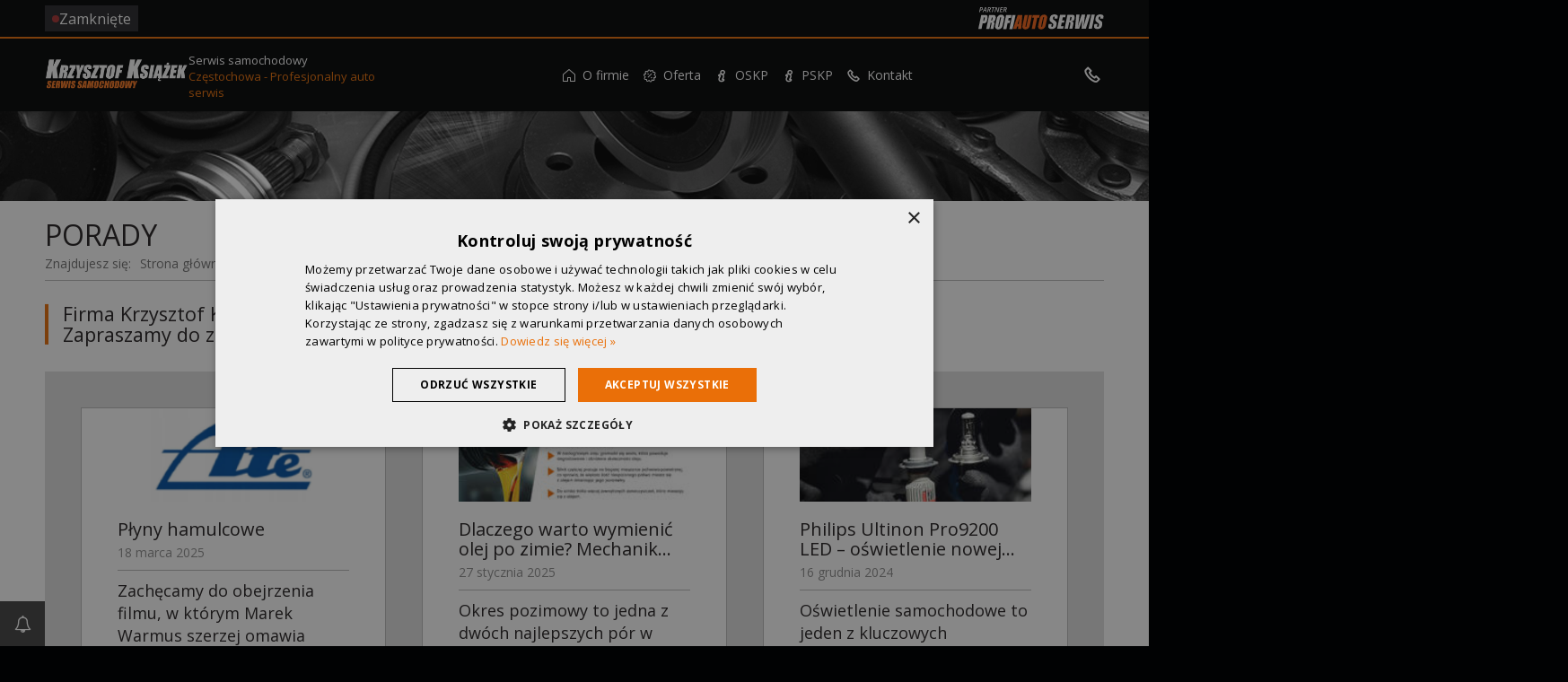

--- FILE ---
content_type: text/html; charset=UTF-8
request_url: https://ksiazek-serwis.pl/o-firmie/ciekawostki/porady
body_size: 5247
content:
<!DOCTYPE html>
<html lang="pl">
	<head>
		
		<script type="text/javascript">
			var PA_CUSTOMER_DATA = {"name":"Krzysztof Ksi\u0105\u017cek","city":"Cz\u0119stochowa","street":"Krzysztof Ksi\u0105\u017cek","nip":null,"regon":null,"email_iodo":"kontakt@ksiazek-serwis.pl","email_main":"kontakt@ksiazek-serwis.pl","www":"ksiazek-serwis.pl","url":"ksiazek-serwis.pl"};
		</script>
		<link rel="canonical" href="https://ksiazek-serwis.pl/o-firmie/ciekawostki/porady" />
<meta charset="UTF-8" />
<title>Porady - serwis samochodowy - Krzysztof Książek</title>
    <meta name="description" content="Poznaj nasze praktyczne wskazówki i porady dotyczące serwisu i eksploatacji samochodów. Zaufaj ekspertom współpracującym w ramach sieci ProfiAuto." />

<script type="text/javascript">
    var CCM_DISPATCHER_FILENAME = '/index.php';
    var CCM_CID = 132;
    var CCM_EDIT_MODE = false;
    var CCM_ARRANGE_MODE = false;

    var CCM_IMAGE_PATH = "https://profiauto.silnet.pl/theme/concrete/images";
    var CCM_TOOLS_PATH = "https://ksiazek-serwis.pl/index.php/tools/required";
        var CCM_BASE_URL = "https://ksiazek-serwis.pl";
    var CCM_REL = "";
    var PA_CDN = "https://global.profiauto.silnet.pl/partnerzy";
</script><script type="text/javascript" src="https://profiauto.silnet.pl/theme/concrete/js/jquery.js"></script><link rel="stylesheet" type="text/css" href="https://profiauto.silnet.pl/theme/themes/profiauto/css/styles.css?18fc6a2390608bc69c2a3614112bf8a7" /><link rel="stylesheet" type="text/css" href="https://profiauto.silnet.pl/theme/themes/profiauto/css/fancybox/jquery.fancybox-1.3.4.css" />

<link rel="shortcut icon" href="https://profiauto.silnet.pl/theme/themes/profiauto/images/favicon.ico" type="image/x-icon" />

	<meta name="viewport" content="width=device-width, initial-scale=1" />

<link rel="apple-touch-icon" href="https://profiauto.silnet.pl/theme/themes/profiauto/apple-touch-icon.png" />
<link rel="publisher" href="https://plus.google.com/112119167210289227826/about" />

<!-- Google Tag Manager -->
<script>
	window.COOKIE_SCRIPT_HASH = 'b484a279f07fd347f70579fab374c4c1';
	window.GA_ID = 'UA-107560331-32';
	window.GA4_ID = 'G-KLEJ298TE0';
	window.CONVERSION_ID = '';
	window.CLARITY_ID = '';

	(function(w, d, s, l, i) {
		w[l] = w[l] || [];
		// w[l].push({
		// 	'GA_ID': ''
		// });
		// w[l].push({
		// 	'GA4_ID': ''
		// });
		// w[l].push({
		// 	'CONVERSION_ID': ''
		// });
		// w[l].push({
		// 	'COOKIE_SCRIPT_HASH': ''
		// });
		w[l].push({
			'gtm.start': new Date().getTime(),
			event: 'gtm.js'
		});
		var f = d.getElementsByTagName(s)[0],
			j = d.createElement(s),
			dl = l != 'dataLayer' ? '&l=' + l : '';
		j.async = true;
		j.src =
			'https://www.googletagmanager.com/gtm.js?id=' + i + dl;
		f.parentNode.insertBefore(j, f);
	})(window, document, 'script', 'dataLayer', 'GTM-T7XHVDV');
</script>
<!-- End Google Tag Manager -->



<style>
	:root {
		--theme-color: rgb(234, 111, 8);
		--darken-theme-color: ;
		--lighten-theme-color: ;
	}
</style>	</head>
		
	<body>
	<div class="page ccm-page page-type-serwis page-handle-porady ">

	
<!-- Google Tag Manager (noscript) -->
<noscript><iframe src="https://www.googletagmanager.com/ns.html?id=GTM-T7XHVDV" height="0" width="0" style="display:none;visibility:hidden"></iframe></noscript>
<!-- End Google Tag Manager (noscript) -->




<div class="header-container">
	<header>
		<div class="header-top">
			<div class="container">
				<!-- Godziny otwarcia -->
				
				<div class="opening-hours-area ">
					<a href="/kontakt">
						<span>Zamknięte</span>
					</a>
				</div>
				<!-- /Godziny otwarcia -->

				<!-- Opinie desktop -->
								<!-- /Opinie -->

				<!-- Logotypy profiauto -->
				<div class="logo-profiauto-area">
					

										<a class="partner-serwis-link" href="https://profiauto.pl/skladamy-sie-z-najlepszych-czesci/o-profiauto?utm_source=partner-pa-ksiazekserwis&utm_medium=logo_header&utm_campaign=partner-profiauto" title="Krzysztof Książek - Partner Auto Części ProfiAuto" rel="nofollow" target="_blank">
						<img class="partner-serwis" src="https://profiauto.silnet.pl/theme/themes/profiauto/images/partner-profiauto-2022-serwis-header.svg" loading="lazy" alt="Krzysztof Książek - Partner ProfiAuto Serwis Częstochowa" />
					</a>
					
					

				</div>
				<!-- /Logotypy profiauto -->
			</div>
		</div>
		<div class="header-bottom">
			<div class="container">

				<!-- Logo -->
				<div class="logo-area">
											<div class="logo">
							<a href="/"><img border="0" class="ccm-image-block" alt="" src="/files/4415/1561/1059/logo.png" width="1192" height="263" /></a>						</div>
						<div class="logo-subtitle">
							<p class="header-text">
								Serwis samochodowy							</p>
							<p class="header-second-text">
																	<a href="/kontakt">
									Częstochowa - Profesjonalny auto serwis									</a>
															</p>
						</div>
						<!-- Opinie mobile -->
												<!-- /Opinie mobile -->
									</div>
				<!-- /Logo -->

				<!-- Menu -->
				 <!-- mobile menu -->
				
    <div class="hamburger-container js-hamburger-container">
        <button class="hamburger hamburger-slider js-hamburger" type="button" aria-label="Menu" value="Menu">
            <div></div>
        </button>
    </div>
				<div class="off-canvas-nav-area desktop-nav js-desktop-nav">
					<nav class="main-nav">
						<ul class="nav nav-level-1 fetured-last-position">	<li class="home">
		<a href="/" target="_self" aria-label="Strona główna"><i class="icon-home nav-link"></i><span>Strona główna<span></a>
	</li>
<li class="nav-path-selected has-dropdown"><a href="/o-firmie" target="_self" class="nav-link nav-path-selected has-dropdown" rel="dofollow"><i class="icon-home-1"></i>O firmie</a><ul class="nav-link nav-dropdown nav-dropdown-level-2 nav-dropdown-vertical"><li class=""><a href="/o-firmie/galeria" target="_self" class="nav-link " rel="dofollow"><i class="icon-info-outline"></i>Galeria</a></li></li><li class="nav-path-selected has-dropdown"><a href="/o-firmie/ciekawostki/wydarzenia" target="_self" class="nav-link nav-path-selected has-dropdown" rel="dofollow"><i class="icon-news"></i>Ciekawostki</a><ul class="nav-link nav-dropdown nav-dropdown-level-3 nav-dropdown-horizontal"><li class="nav-selected nav-path-selected"><a href="/o-firmie/ciekawostki/porady" target="_self" class="nav-link nav-selected nav-path-selected" rel="dofollow"><i class="icon-info-outline"></i>Porady</a></li><li class=""><a href="/o-firmie/ciekawostki/wydarzenia" target="_self" class="nav-link " rel="dofollow"><i class="icon-info-outline"></i>Wydarzenia</a></li></ul></li></ul></li><li class="has-dropdown"><a href="/oferta" target="_self" class="nav-link has-dropdown" rel="dofollow"><i class="icon-offer"></i>Oferta</a><ul class="nav-link nav-dropdown nav-dropdown-level-2 nav-dropdown-vertical"><li class=""><a href="/oferta/profipower" target="_self" class="nav-link " rel="dofollow"><i class="icon-group-1"></i>ProfiPower</a></li></ul></li><li class=""><a href="/oskp" target="_self" class="nav-link " rel="dofollow"><i class="icon-info-outline"></i>OSKP</a></li><li class=""><a href="/pskp" target="_self" class="nav-link " rel="dofollow"><i class="icon-info-outline"></i>PSKP</a></li><li class="has-dropdown"><a href="/kontakt" target="_self" class="nav-link has-dropdown" rel="dofollow"><i class="icon-icon_phone"></i>Kontakt</a><ul class="nav-link nav-dropdown nav-dropdown-level-2 nav-dropdown-vertical"><li class=""><a href="/kontakt/mapa-dojazdu" target="_self" class="nav-link " rel="dofollow"><i class="icon-info-outline"></i>Mapa dojazdu - warsztat</a></li><li class=""><a href="/kontakt/mapa-oskp" target="_self" class="nav-link " rel="dofollow"><i class="icon-info-outline"></i>Mapa dojazdu - OSKP</a></li></ul></li></ul>					</nav>
				</div>
				<!-- /mobile menu -->

				<!-- desktop menu -->
				<div class="menu-area js-desktop-menu">
					<nav class="main-nav-2022">
						<ul class="nav nav-level-1 fetured-last-position">	<li class="home">
		<a href="/" target="_self" aria-label="Strona główna"><i class="icon-home nav-link"></i><span>Strona główna<span></a>
	</li>
<li class="nav-path-selected has-dropdown"><a href="/o-firmie" target="_self" class="nav-link nav-path-selected has-dropdown" rel="dofollow"><i class="icon-home-1"></i>O firmie</a><ul class="nav-link nav-dropdown nav-dropdown-level-2 nav-dropdown-vertical"><li class=""><a href="/o-firmie/galeria" target="_self" class="nav-link " rel="dofollow"><i class="icon-info-outline"></i>Galeria</a></li></li><li class="nav-path-selected has-dropdown"><a href="/o-firmie/ciekawostki/wydarzenia" target="_self" class="nav-link nav-path-selected has-dropdown" rel="dofollow"><i class="icon-news"></i>Ciekawostki</a><ul class="nav-link nav-dropdown nav-dropdown-level-3 nav-dropdown-horizontal"><li class="nav-selected nav-path-selected"><a href="/o-firmie/ciekawostki/porady" target="_self" class="nav-link nav-selected nav-path-selected" rel="dofollow"><i class="icon-info-outline"></i>Porady</a></li><li class=""><a href="/o-firmie/ciekawostki/wydarzenia" target="_self" class="nav-link " rel="dofollow"><i class="icon-info-outline"></i>Wydarzenia</a></li></ul></li></ul></li><li class="has-dropdown"><a href="/oferta" target="_self" class="nav-link has-dropdown" rel="dofollow"><i class="icon-offer"></i>Oferta</a><ul class="nav-link nav-dropdown nav-dropdown-level-2 nav-dropdown-vertical"><li class=""><a href="/oferta/profipower" target="_self" class="nav-link " rel="dofollow"><i class="icon-group-1"></i>ProfiPower</a></li></ul></li><li class=""><a href="/oskp" target="_self" class="nav-link " rel="dofollow"><i class="icon-info-outline"></i>OSKP</a></li><li class=""><a href="/pskp" target="_self" class="nav-link " rel="dofollow"><i class="icon-info-outline"></i>PSKP</a></li><li class="has-dropdown"><a href="/kontakt" target="_self" class="nav-link has-dropdown" rel="dofollow"><i class="icon-icon_phone"></i>Kontakt</a><ul class="nav-link nav-dropdown nav-dropdown-level-2 nav-dropdown-vertical"><li class=""><a href="/kontakt/mapa-dojazdu" target="_self" class="nav-link " rel="dofollow"><i class="icon-info-outline"></i>Mapa dojazdu - warsztat</a></li><li class=""><a href="/kontakt/mapa-oskp" target="_self" class="nav-link " rel="dofollow"><i class="icon-info-outline"></i>Mapa dojazdu - OSKP</a></li></ul></li></ul>					</nav>
				</div>
				<!-- /desktop menu -->

				<!-- /Menu -->

				<div class="contact-icons-area flex-area">
					
<ul>

	
	
	
		
</ul>											

<div class="header-phone">
    <div class="phone-icon">
        <i class="icon-icon_phone"></i>
    </div>
    <div class="phone-number">
        <a href="tel:604591228" class="phone-button" id="phoneButton">
            <span>604591228</span>
        </a>
    </div>
</div>									</div>

			</div>
		</div>
	</header>
</div>		<div class="page-top"></div>
		<section id="main-content">
			<div class="container">
				<article class="">
						<div class="page-title">

<h1>
    Porady</h1>

<div class="title-icon">

    
</div>
<div class="breadcrumbs">
    <nav aria-label="breadcrumb"><span>Znajdujesz się: </span><ol class="breadcrumbs" itemscope itemtype="http://schema.org/BreadcrumbList"><li itemprop="itemListElement" itemscope itemtype="http://schema.org/ListItem"><a itemprop="item" href="https://ksiazek-serwis.pl" target="_self"><span itemprop="name">Strona główna</span></a><meta itemprop="position" content="1" /><span class="separator">></span></li><li itemprop="itemListElement" itemscope itemtype="http://schema.org/ListItem"><a itemprop="item" href="/o-firmie" target="_self"><span itemprop="name">O firmie</span></a><meta itemprop="position" content="2" /><span class="separator">></span></li><li itemprop="itemListElement" itemscope itemtype="http://schema.org/ListItem"><a itemprop="item" href="/o-firmie/ciekawostki" target="_self"><span itemprop="name">Ciekawostki</span></a><meta itemprop="position" content="3" /><span class="separator">></span></li><li class="active" itemprop="itemListElement" itemscope itemtype="http://schema.org/ListItem">Porady<div itemprop="item" content="https://ksiazek-serwis.pl/o-firmie/ciekawostki/porady"><meta itemprop="name" content="Porady" /></div><meta itemprop="position" content="4" /></li></ol></nav></div>
</div>                        <h2 class="special">Firma Krzysztof Książek jest partnerem sieci ProfiAuto. <br>Zapraszamy do zapoznania się z poradami.</h2>
                        
                        <div class="promotion-outer">
						
		<div class="news news-0">
							<a target="_blank" href="https://profiauto.pl/porady/plyny-hamulcowe/?utm_source=email&utm_medium=news&utm_campaign=stopka-partnera&utm_content=krzysztof-ksiazek" rel="nofollow" >
					<img src="https://profiauto.pl/files/cache/16a69ab8f8f9391d44aef25d1ee8f618_f11303.png" class="th" alt="Płyny hamulcowe" width="420" height="225"  >
				</a>
						<h4 class="h3">
				<a target="_blank" href="https://profiauto.pl/porady/plyny-hamulcowe/?utm_source=email&utm_medium=news&utm_campaign=stopka-partnera&utm_content=krzysztof-ksiazek" rel="nofollow">
					Płyny hamulcowe				</a>
			</h4>
			<time class="time">18 marca 2025</time>
			
						<p>
					Zachęcamy do obejrzenia filmu, w którym Marek Warmus szerzej omawia temat wyboru płynów hamulcowych			</p>
					</div>
				<div class="news news-1">
							<a target="_blank" href="https://profiauto.pl/porady/dlaczego-warto-wymienic-olej-po-zimie-mechanik-podaje-przyczyny/?utm_source=email&utm_medium=news&utm_campaign=stopka-partnera&utm_content=krzysztof-ksiazek" rel="nofollow" >
					<img src="https://profiauto.pl/files/cache/d46b939c59993e62c55568253f81f240_f11272.jpg" class="th" alt="Dlaczego warto wymienić olej po zimie? Mechanik…" width="420" height="225"  >
				</a>
						<h4 class="h3">
				<a target="_blank" href="https://profiauto.pl/porady/dlaczego-warto-wymienic-olej-po-zimie-mechanik-podaje-przyczyny/?utm_source=email&utm_medium=news&utm_campaign=stopka-partnera&utm_content=krzysztof-ksiazek" rel="nofollow">
					Dlaczego warto wymienić olej po zimie? Mechanik…				</a>
			</h4>
			<time class="time">27 stycznia 2025</time>
			
						<p>
					Okres pozimowy to jedna z dwóch najlepszych pór w ciągu roku na wymianę oleju w silniku. Trudne warunki eksploatacji powodują degradację oleju, a przygotowanie auta do sezonu długich i ciepłych dni to gwarancja utrzymania go w dobrej kondycji.			</p>
					</div>
				<div class="news news-2">
							<a target="_blank" href="https://profiauto.pl/porady/philips-ultinon-pro9200-led-oswietlenie-nowej-generacji-dla-wymagajacych-kierowcow/?utm_source=email&utm_medium=news&utm_campaign=stopka-partnera&utm_content=krzysztof-ksiazek" rel="nofollow" >
					<img src="https://profiauto.pl/files/cache/56db5c2f32797a3ddddfdb70a31851fe_f11261.jpg" class="th" alt="Philips Ultinon Pro9200 LED – oświetlenie nowej…" width="420" height="225"  >
				</a>
						<h4 class="h3">
				<a target="_blank" href="https://profiauto.pl/porady/philips-ultinon-pro9200-led-oswietlenie-nowej-generacji-dla-wymagajacych-kierowcow/?utm_source=email&utm_medium=news&utm_campaign=stopka-partnera&utm_content=krzysztof-ksiazek" rel="nofollow">
					Philips Ultinon Pro9200 LED – oświetlenie nowej…				</a>
			</h4>
			<time class="time">16 grudnia 2024</time>
			
						<p>
					Oświetlenie samochodowe to jeden z kluczowych elementów wpływających na bezpieczeństwo jazdy. Nowa seria retrofitów LED Philips Ultinon Pro9200 wynosi standardy na zupełnie nowy poziom, oferując niezwykłą jasność, trwałość i funkcjonalność.			</p>
					</div>
		                        </div>
						<p class="more-articles"><a href="https://profiauto.pl/porady?utm_source=krzysztof-ksiazek&amp;utm_medium=partnerzy-pa&amp;utm_campaign=porady" rel="nofollow" class="btn btn-primary" target="_blank">Zobacz więcej porad na ProfiAuto.pl &raquo;</a></p>
						
						
						
				</article>
			</div>
		</section>

		<!-- JSON-LD Schema -->
		<script type="application/ld+json">
			{
				"@context": "https://schema.org",
				"@type": "Blog",
				"name": "Porady",
				"description": "Poznaj nasze praktyczne wskazówki i porady dotyczące serwisu i eksploatacji samochodów. Zaufaj ekspertom współpracującym w ramach sieci ProfiAuto.",
				"url": "/o-firmie/ciekawostki/porady",
				"blogPost": []			}
		</script>

		
		



            
        <script type="application/ld+json">
            {
                "@context": "http://schema.org",
                "@type": "AutoRepair",
                "address": {
                    "@type": "PostalAddress",
                    "streetAddress": "Wesoła 26",
                    "addressRegion": "",
                     "postalCode": "",
                     "addressLocality": "Częstochowa"
                },
                "name": "Serwis samochodowy Krzysztof Książek",
                 "description": "Szeroki zakres uslug serwisowych do aut wszystkich marek. Partner sieci ProfiAuto. Zapraszamy do warsztatu samochodowego Krzysztof Książek w Częstochowie.",
                                "telephone": "604 591 228",
                "email": "aldonaksiazek@o2.pl ",
                 "url": "http://ksiazek-serwis.pl",
                                 "logo": "http://ksiazek-serwis.pl/files/4415/1561/1059/logo.png",
                 "currenciesAccepted": "PLN",
                "paymentAccepted": "Cash, Credit Card",
                 "image": "http://ksiazek-serwis.pl/files/4415/1561/1059/logo.png",
                                "openingHoursSpecification": [{
"@type": "OpeningHoursSpecification",
"dayOfWeek": ["Monday", "Tuesday", "Wednesday", "Thursday", "Friday"],
"opens": "07.00",
"closes": "16.00"
}
],                
                 "geo": {
                        "@type": "GeoCoordinates",
                        "latitude": "",
                        "longitude": ""
                    },
                                                                "priceRange": "$$"            }
        </script>

            
        <script type="application/ld+json">
            {
                "@context": "http://schema.org",
                "@type": "AutoRepair",
                "address": {
                    "@type": "PostalAddress",
                    "streetAddress": "Mirowska 34",
                    "addressRegion": "",
                     "postalCode": "",
                     "addressLocality": "Częstochowa"
                },
                "name": "Okręgowa Stacja Kontroli Pojazdów ",
                 "description": "Szeroki zakres uslug serwisowych do aut wszystkich marek. Partner sieci ProfiAuto. Zapraszamy do warsztatu samochodowego Krzysztof Książek w Częstochowie.",
                                "telephone": ["34 360 14 29", "604 591 228"],
                "email": "aldonaksiazek@o2.pl",
                 "url": "http://ksiazek-serwis.pl",
                                 "logo": "http://ksiazek-serwis.pl/files/4415/1561/1059/logo.png",
                 "currenciesAccepted": "PLN",
                "paymentAccepted": "Cash, Credit Card",
                 "image": "http://ksiazek-serwis.pl/files/4415/1561/1059/logo.png",
                                "openingHoursSpecification": [{
"@type": "OpeningHoursSpecification",
"dayOfWeek": ["Monday", "Tuesday", "Wednesday", "Thursday", "Friday"],
"opens": "07.00",
"closes": "18.00"
}
,{
"@type": "OpeningHoursSpecification",
"dayOfWeek": "Saturday",
"opens": "07.00",
"closes": "13.00"
}
],                
                 "geo": {
                        "@type": "GeoCoordinates",
                        "latitude": "",
                        "longitude": ""
                    },
                                                                "priceRange": "$$"            }
        </script>

            
        <script type="application/ld+json">
            {
                "@context": "http://schema.org",
                "@type": "AutoRepair",
                "address": {
                    "@type": "PostalAddress",
                    "streetAddress": "Wielkoborska 4",
                    "addressRegion": "",
                     "postalCode": "",
                     "addressLocality": "Częstochowa"
                },
                "name": "Podstawowa Stacja Kontroli Pojazdów",
                 "description": "Szeroki zakres uslug serwisowych do aut wszystkich marek. Partner sieci ProfiAuto. Zapraszamy do warsztatu samochodowego Krzysztof Książek w Częstochowie.",
                                "telephone": ["34 36 29 024", "604 591 228"],
                "email": "aldonaksiazek@o2.pl",
                 "url": "http://ksiazek-serwis.pl",
                                 "logo": "http://ksiazek-serwis.pl/files/4415/1561/1059/logo.png",
                 "currenciesAccepted": "PLN",
                "paymentAccepted": "Cash, Credit Card",
                 "image": "http://ksiazek-serwis.pl/files/4415/1561/1059/logo.png",
                                "openingHoursSpecification": [{
"@type": "OpeningHoursSpecification",
"dayOfWeek": ["Monday", "Tuesday", "Wednesday", "Thursday", "Friday"],
"opens": "07.00",
"closes": "19.00"
}
,{
"@type": "OpeningHoursSpecification",
"dayOfWeek": "Saturday",
"opens": "07.00",
"closes": "14.00"
}
],                
                 "geo": {
                        "@type": "GeoCoordinates",
                        "latitude": "",
                        "longitude": ""
                    },
                                                                "priceRange": "$$"            }
        </script>

    

<footer>
    <div class="container flex-area">
        <div class="flex-area">
            <p>Wszelkie Prawa Zastrzeżone 2026. <span class="footer-partner-name">Warsztat samochodowy Krzysztof Książek</span> <span class="footer-partner-city">Częstochowa</span><br>
                                    <a href="/polityka-prywatnosci">Polityka prywatności</a>
                                <a href="/mapa-strony">Mapa strony</a>                                    <a href="javascript:CookieScript.instance.show()">Ustawienia prywatności</a>
                
                
            </p>
                    </div>

        
        <div class="silnet-logo-container silnet-dark-bg">
            <a class="silnet-logo-link" href="https://silnet.pl/oferta/strony-internetowe" title="Strony internetowe">
                <img src="https://profiauto.silnet.pl/theme/themes/profiauto/images/silnet-logo.svg" alt="tworzenie stron www" class="silnet-logo-image" />
            </a>
        </div>

        <!-- <div class="silnet-logo-container silnet-dark-bg">
            <a class="silnet-logo-link" href="http://silnet.pl/realizacje/motoryzacja/profi-auto/?utm_source=partner-pa-krzysztof-ksiazek&amp;utm_medium=logo_link&amp;utm_campaign=realizacje&amp;utm_term=animowane" title="tworzenie stron www">
                <img src="https://profiauto.silnet.pl/theme/themes/profiauto/images/silnet-logo.svg" alt="tworzenie stron www" class="silnet-logo-image" />
            </a>
        </div> -->

        
            <div class="partner-area">
                <a href="https://profiauto.pl/warsztaty-samochodowe/slaskie/czestochowa/profiauto-serwis-krzysztof-ksiazek?utm_source=partner-pa-ksiazekserwis&utm_medium=logo_header" title="Krzysztof Książek - Partner Auto Części ProfiAuto" rel="nofollow" target="_blank">
                    <img src="https://profiauto.silnet.pl/theme/themes/profiauto/images/partner-profiauto-serwis.svg" alt="Krzysztof Książek                    Partner ProfiAuto Serwis Częstochowa" />
                </a>
            </div>

        
    </div>
    </footer>

<div id="push-notification-button">
    <a href="https://push.profiauto.silnet.pl?partner=ksiazekserwis" target="_blank" title="Powiadomienia PUSH"><i class="icon-bell"></i></a>
</div>

<script type="text/javascript" src="https://profiauto.silnet.pl/theme/themes/profiauto/js/vendor/vissense.min.js" defer></script><script type="text/javascript" src="https://profiauto.silnet.pl/theme/themes/profiauto/js/vendor/mmenu/jquery.mmenu.oncanvas.js" defer></script><script type="text/javascript" src="https://profiauto.silnet.pl/theme/themes/profiauto/js/vendor/mmenu/addons/offcanvas/jquery.mmenu.offcanvas.js" defer></script><script type="text/javascript" src="https://profiauto.silnet.pl/theme/themes/profiauto/js/vendor/mmenu/addons/scrollbugfix/jquery.mmenu.scrollbugfix.js" defer></script><script type="text/javascript" src="https://profiauto.silnet.pl/theme/themes/profiauto/js/vendor/mmenu/addons/navbars/jquery.mmenu.navbars.js" defer></script><script type="text/javascript" src="https://profiauto.silnet.pl/theme/themes/profiauto/js/vendor/lightgallery/lightgallery-jquery-all.js" defer></script><script type="text/javascript" src="https://profiauto.silnet.pl/theme/themes/profiauto/js/vendor/js.cookie.min.js" defer></script><script type="text/javascript" src="https://profiauto.silnet.pl/theme/themes/profiauto/js/vendor/jquery.fancybox-1.3.4.js" defer></script><script type="text/javascript" src="https://cdnjs.cloudflare.com/ajax/libs/jquery-cookie/1.4.1/jquery.cookie.min.js" defer></script><script type="text/javascript" src="https://ssl.silnet.pl/global/global.js?m=phone-numbers" defer></script><link rel="stylesheet" type="text/css" href="https://profiauto.silnet.pl/theme/themes/profiauto/css/partner-type-modifications/serwis.css" /><script type="text/javascript" src="https://profiauto.silnet.pl/theme/themes/profiauto/js/partner-logos-slider.js" defer></script>    <script src="//global.profiauto.silnet.pl/static/js/customer/f8KH5djfpos/global.js" async></script>





<link href="https://fonts.googleapis.com/css2?family=Open+Sans:wght@300;400;500;700&display=swap" rel="stylesheet">
<script src="https://profiauto.silnet.pl/theme/themes/profiauto/js/compress/app-f9a9ca84e9.min.js"></script>


	</body>
</html>


--- FILE ---
content_type: text/html; charset=UTF-8
request_url: https://global.profiauto.silnet.pl/static/js/customer/f8KH5djfpos/global.js
body_size: 1709
content:
(function(window,document,undefined) {
    var helper =  {
        loadJS: function(url, callbackFunction) {
            var scriptTag = document.createElement('script');
            scriptTag.src = url;
            if(callbackFunction) {
                scriptTag.onload = callbackFunction;
                scriptTag.onreadystatechange = callbackFunction;
            }
            var headTag = document.getElementsByTagName('head')[0];
            headTag.appendChild(scriptTag);
        }
    };


    /* Główny obiekt */
    var silnetLoader = function() {
        this.Vue = null;
        this.VueComponents = {};
        this.VueMountPoint = null;
        this.baseUrl = 'https://global.profiauto.silnet.pl/static';
        this.customerId = 'f8KH5djfpos';
        this.customerModules = {
    "cookies": false,
    "show_numbers": true,
    "push_notifications": false,
    "privacy_policy": {
        "template": "privacy-policy-default",
        "customer": {
            "name": "Warsztat samochodowy Krzysztof Ksi\u0105\u017cek",
            "www": "ksiazek-serwis.pl",
            "url": "https:\/\/ksiazek-serwis.pl",
            "email_main": "aldonaksiazek@o2.pl",
            "email_iodo": "aldonaksiazek@o2.pl",
            "nip": "7721306520",
            "regon": "",
            "address": {
                "city": "Cz\u0119stochowa",
                "street": "Wielkoborska 4"
            }
        },
        "forms": {
            "contact": true,
            "register_user": false,
            "shop": false,
            "newsletter": false,
            "rating": false
        },
        "used_services": {
            "tawkto": false,
            "callpage": false,
            "google_signals": true
        },
        "javascript": {
            "document_selector": "privacy_policy"
        },
        "popup": false,
        "widget_type": ""
    }
};
    }

    silnetLoader.prototype = {
        execute: function() {
            this.initVueLibrary();
            this.loadPrivacyPolicy();
            this.mountVueComponents();
        },

        /**
         * Obsługa biblioteki vue.js - rejestrowanie komponnetów typu single files
         **/
        registerVueComponent: function(componentName,mount,mountParameters) {
            componentName = componentName.replace(/^(.*\/?)?([^\/]+)(\.vue.*)$/i, '$2');
            this.VueComponents[componentName] = httpVueLoader(this.baseUrl+'/media/js/vue/'+componentName+'.vue');
            Vue.component(componentName,this.VueComponents[componentName]);
            if(mount===true) {
                var newComponent = document.createElement(componentName);
                if(mountParameters && Array.isArray(Object.keys(mountParameters))) {
                    for(var k in mountParameters) {
                        newComponent.setAttribute(k, mountParameters[k]);
                    }
                }
                this.VueMountPoint.appendChild(newComponent);
                //this.VueMountPoint.innerHTML += newComponent.outerHTML;
            }
        },

        /**
         * Obsługa biblioteki vue.js - przygotowanie środowiska i kontenera na komponenty (nie może być to 'BODY')
         **/
        initVueLibrary: function () {
            this.Vue = null;
            this.VueMountPoint = document.createElement('div');
            this.VueMountPoint.id = 'sil-global-vue-'+(new Date()).getTime();
            var bodyTag = document.getElementsByTagName('body')[0];
            bodyTag.appendChild(this.VueMountPoint);
        },

        /**
         * Obsługa biblioteki vue.js - montowanie tagów vue
         **/
        mountVueComponents: function () {
            this.Vue = new Vue({
                el: '#'+this.VueMountPoint.id
            });
        },
        
        loadPrivacyPolicy: function() {
            if(this.customerModules.privacy_policy.javascript.document_selector) {
                this.registerVueComponent('silnet-privacy-policy-popup',false);
                this.registerVueComponent('silnet-privacy-policy', true, {
                    'container-selector':  this.customerModules.privacy_policy.javascript.document_selector,
                    'content-url': this.baseUrl+'/js/customer/'+this.customerId+'/privacy-policy',
                    'show-popup':this.customerModules.privacy_policy.popup,
                    'widget-type':this.customerModules.privacy_policy.widget_type||'popup'
                });
            }
        }
    }

    


    /**
     * Funkcja główna osadzająca skonfigurowane dokumenty
     **/
    function main() {
        <!-- setTimeout(function(){ -->
            var loader = new silnetLoader();
            loader.execute();
        <!-- }, 5000); -->
    }


    /**
     * Osadzane komponenty są oparte o vue.js, więc trzeba załadować odpowiednie biblioteki (Vue+vue-http-loader+axios do obsługi ajax)
     * Pomoc: https://www.npmjs.com/package/http-vue-loader
     **/
    //Fixes
        var tmpUrl = 'https://cdn.jsdelivr.net/combine/npm/axios@0.18.0/dist/axios.min.js,npm/vue@2.5.17/dist/vue.min.js,npm/http-vue-loader@1.3.5/src/httpVueLoader.min.js';
    helper.loadJS(tmpUrl,function(){
                    Vue.config.devtools = false;
                main();
    });

})(window, window.document);

--- FILE ---
content_type: text/html; charset=UTF-8
request_url: https://global.profiauto.silnet.pl/static/js/customer/f8KH5djfpos/privacy-policy?lang=pl
body_size: 3103
content:

<p style="text-align:justify;"><strong>Polityka Prywatności określa zasady przetwarzania i ochrony danych osobowych, przekazywanych przez Użytkowników serwisu internetowego ksiazek-serwis.pl zwanego dalej Serwisem.</strong></p>

<ol type="1">
	<li>
		Administratorem danych osobowych, zawartych w Serwisie, jest firma <strong>Warsztat samochodowy Krzysztof Książek</strong>
		z siedzibą w miejscowości Częstochowa, ul. Wielkoborska 4, NIP 7721306520, REGON  zwanym dalej Administratorem.
	</li>

	<li>
		Serwis internetowy pozyskuje informacje o Użytkownikach wprowadzone w formularzach na podstawie zgody wyrażonej przez nich samych.
	</li>

	<li>
		Przekazane dane przetwarzane są w celu wynikającym z funkcji konkretnego formularza, np.
				w celu odpowiedzi na zadane pytanie.	</li>

	<li>
		Użytkownik, który umieścił dane w formularzu ma prawo do:
		<ol type="a">
			<li>wglądu, modyfikacji, usuwania danych osobowych,</li>
			<li>ograniczenia przetwarzania oraz żądania zaprzestania przetwarzania swoich danych w dowolnym momencie,</li>
			<li>cofnięcia zgody w dowolnym momencie - cofnięcie zgody nie wpływa na legalność przetwarzania dokonanego przed jej cofnięciem,</li>
			<li>przenoszenia danych do innego Administratora danych osobowych</li>
			<li>złożenia skargi do organu nadzorczego.</li>
		</ol>
	</li>

	
	<li>
		Dane osobowe podane przez Użytkownika w formularzu będą przetwarzane przez okres nie dłuższy niż jest to niezbędne do celów, w których zostały podane oraz do czasu istnienia obowiązków prawnych, księgowych i podatkowych Administratora, a także do czasu przedawnienia ewentualnych roszczeń. Jeżeli została wyrażona zgoda na przetwarzanie danych osobowych - do czasu cofnięcia zgody.
	</li>

	<li>
		Administrator dopełnia należytej staranności w celu odpowiedniego zabezpieczenia przekazanych danych osobowych, a w szczególności przed ich udostępnieniem osobom nieupoważnionym.
	</li>

	<li>
		Podane dane osobowe mogą być udostępniane tylko podmiotom, które posiadają podstawę prawną wynikającą z przepisów polskiego prawa.
	</li>

			<li>
			Serwis internetowy korzysta z usług dostawców, którzy przetwarzają dane osobowe Użytkownika wyłącznie na polecenie Administratora. Świadczą oni usługi:
			<ol type="a">
																					<li>analizy danych usługi Google Analytics oraz Google Signals, aby lepiej poznawać zachowanie i trendy on-line oraz Twoje preferencje marketingowe (o Google, Inc. ).</li>
											</ol>
		</li>
		<li>
		Podmioty gromadzące i przetwarzające dane osobowe w serwisie internetowym pochodzą w głównej mierze z Polski i krajów Europejskiego Obszaru Gospodarczego (EOG). Niektórzy z dostawców mają swoją siedzibę poza EOG (np Google Inc. posiada siedzibę w USA i dostarcza usługę statystyk serwisu internetowego o nazwie Google Analytics oraz Google Signals). Podmioty te są zobowiązane do przestrzegania zasad określonych w ramach programu Tarcza Prywatności UE-USA, dotyczących gromadzenia, wykorzystywania i przechowywania danych osobowych obywateli Unii Europejskiej (decyzja wykonawcza Komisji (UE) 2016/1250 z dnia 12 lipca 2016 r. w sprawie adekwatności ochrony zapewnianej przez Tarczę Prywatności UE-USA) oraz klauzul umownych przyjętych przez Komisję UE. Jeśli nie wyraziłeś zgody na personalizację reklam, Google nie będzie zbierał Twoich danych w ramach usługi Google Signals. Jeśli taka zgoda została wyrażona, Twoje dane będą przetwarzane w ramach tej usługi. Będą one jednak przetwarzane w formie zanonimizowanej i zagregowanej, tak aby użytkownicy, którzy wyrazili zgodę na personalizację reklam nie mogli zostać rozpoznani. 	</li>

	<li>
		Podstawy prawne związane z przetwarzaniem danych osobowych:
		<ol type="a">
			<li>Ustawa z dnia 18 lipca 2002 r. o świadczeniu usług drogą elektroniczną (uśude);</li>
			<li>Ustawa z dnia 16 lipca 2004 r Prawo Telekomunikacyjne (PrTel);</li>
			<li>Rozporządzenie Parlamentu Europejskiego i Rady (UE) 2016/679 z dnia 27 kwietnia 2016 r. w sprawie ochrony osób fizycznych w związku z przetwarzaniem danych osobowych i w sprawie swobodnego przepływu takich danych oraz uchylenia dyrektywy 95/46/WE; (RODO).</li>
		</ol>
	</li>
</ol>

<p><strong>Kontakt</p></strong>
<p>
	Pytania dotyczące polityki prywatności należy kierować na adres: <a href="mailto:aldonaksiazek@o2.pl">aldonaksiazek@o2.pl</a>.<br />
	Administrator zastrzega sobie prawo do zmian w polityce prywatności.<br />
	Wszelkie zmiany zostaną niezwłocznie udostępnione w Serwisie.
</p>


<br />


<h3>Polityka wykorzystywania plików cookies</h3>

<p>
	Pliki cookies to dane informatyczne, przechowywane na urządzeniach końcowych Użytkowników, przeznaczone do korzystania ze stron internetowych.
</p>

<ol type="1">
	<li>
		Serwis internetowy ksiazek-serwis.pl nie zbiera w sposób automatyczny żadnych informacji, z wyjątkiem zawartych w plikach cookies.
		Należą do nich: adres IP, nazwa domeny, typ przeglądarki, rodzaj systemu operacyjnego oraz dane o ścieżce nawigacji Użytkownika i o czasie jego pozostawania na określonych podstronach.
	</li>

	<li>
		Administrator może wykorzystywać pliki cookies w celu:
		<ol type="a">
			<li>zwiększenia użyteczności serwisu internetowego i dopasowania jego zawartości do indywidualnych preferencji Użytkownika</li>
			<li>tworzenia anonimowych statystyk na podstawie systemu Google Analytics (analizy działań Użytkowników w serwisie internetowym i danych demograficznych) z wyłączeniem możliwości identyfikacji Użytkownika</li>
			<li>wyświetlania reklam remarketingowych za pośrednictwem systemu Google AdWords do Użytkowników, którzy odwiedzili serwis internetowy</li>
			<li>wyświetlania reklam spersonalizowanych, dopasowanych do zainteresowań użytkowników i ich zachowań w sieci</li>
		</ol>
	</li>

	<li>
		Szczegółowe informacje dotyczące sposobów obsługi plików cookies znajdują się w ustawieniach przeglądarki internetowej. Za pomocą tych ustawień możliwe jest określenie zakresu zgody Użytkownika na umieszczanie tego typu plików w jego przeglądarce. Ograniczenie stosowania lub uniemożliwienie wykorzystania plików cookies może jednak wpłynąć na niektóre z funkcjonalności serwisu internetowego.
	</li>
</ol>

<p><strong>Kontakt</p></strong>
<p>
	Pytania dotyczące polityki wykorzystywania plików cookies należy kierować na adres: <a href="mailto:aldonaksiazek@o2.pl">aldonaksiazek@o2.pl</a>.<br />
	Administrator zastrzega sobie prawo do zmian w polityce wykorzystania plików cookies.<br />
	Wszelkie zmiany zostaną niezwłocznie udostępnione w Serwisie.
</p>


<br />


<h3>Zasady bezpieczeństwa</h3>
<ol type="1">
	<li>
		Użytkownik serwisu internetowego powinien dbać o bezpieczeństwo swoich urządzeń, które mają dostęp do Internetu. Urządzenie powinno posiadać program antywirusowy z aktualną bazą definicji wirusów, aktualną i bezpieczną wersję przeglądarki internetowej oraz włączoną zaporę sieciową "firewall".
	</li>

	<li>
		Zaleca się włączenie w przeglądarce internetowej filtrów antyphishingowych (narzędzi), które sprawdzają, czy wyświetlona strona internetowa jest autentyczna i nie służy wyłudzaniu informacji, np. poprzez podszywanie się pod instytucję lub dany podmiot gospodarczy.
	</li>

	<li>
		Zaleca się ostrożność podczas otwierania załączników lub klikania odnośników w wiadomościach e-mail, których Użytkownik się nie spodziewał np. od nieznanych nadawców. W przypadku wątpliwości warto skontaktować się z nadawcą np. telefonicznie.
	</li>

	<li>
		Pliki powinny być pobierane tylko z zaufanych miejsc. Wysoce ryzykowne jest instalowanie oprogramowania z niezweryfikowanych źródeł.
	</li>

	<li>
		Użytkownik serwisu korzystający z domowej sieci Wi-Fi powinien ustawić bezpieczne i trudne do złamania hasło dostępu do sieci. Rekomenduje się także korzystanie najwyższych możliwych standardów szyfrowania sieci bezprzewodowych Wi-Fi, które są możliwe do uruchomienia na posiadanym sprzęcie np. WPA2.
	</li>
</ol>

--- FILE ---
content_type: text/css
request_url: https://profiauto.silnet.pl/theme/themes/profiauto/css/partner-type-modifications/serwis.css
body_size: 1232
content:
body > .page-container > div.page-top {
	width: 100%;
	height: 150px;
	background: url('../../images/page-top-serwis.jpg') no-repeat top center;
}

body.index > .page-container .hero-container .partner-icons {
	background-color: rgba(0, 0, 0, 0.7);
}

body > .page-container > div.outer.color {
    background: #858585 url('../../images/bg-content-color-gray.jpg') repeat-x 0 0;
}

body > .page-container > header .header-1 .partner a img {
	width: 250px;
}

body > .page-container > header .header-1 .header-right-info {
    position: absolute;
    right: 0;
    bottom: 13px;
    color: #fff;
    font-size: 0;
    white-space: nowrap;
}

body > .page-container > header .header-1 .contact-icons,
body > .page-container > header .header-1 .header-opening-hours {
	position: relative;
	display: inline-block;
	bottom: 0px;
}

body > .page-container > header > nav ul {
	margin-left: 0px;
}
body > .page-container > header > nav ul li {
-webkit-transition: 0.2s;
-moz-transition: 0.2s;
-ms-transition: 0.2s;
transition: 0.2s;
position: relative;
}

body > .page-container > header > nav ul li:hover a {
    background: rgba(0, 0, 0, 0.7);
    color: #fff;
}

body > .page-container > header > nav ul li.nav-path-selected a, body > .page-container > header > nav ul li.nav-selected a {
	background: rgba(0, 0, 0, 0.7);
	color: #fff;
}

body > .page-container > header > nav ul li.nav-path-selected a:after, body > .page-container > header > nav ul li.nav-selected a:after {
	z-index: 9999;
	background: #4C4C4C;
	border-bottom: rgba(0, 0, 0, 0.7);
	border-right: rgba(0, 0, 0, 0.7);
}


body.index > .page-container .wrapper article.firma ul {
	margin-bottom: 20px;
	margin-left: 20px;
}

body.index > .page-container .wrapper article.firma ul li {
	line-height: 1.5em;
	font-size: 1.071em;
	background: url('../../images/li-gray.jpg') no-repeat 0 8px;
	padding-left: 10px;
}

body.index > .page-container .wrapper > .inner > .block-1 img {
	max-width: 100%;
	    height: auto;
	    min-width: 100%;
	    padding: 0 !important;
	    margin-bottom: 5px;
	    -webkit-filter: brightness(90%);
	    -moz-filter: brightness(90%);
	    -ms-filter: brightness(90%);
	    filter: brightness(90%);
	    -webkit-transition: 0.3s;
	    -moz-transition: 0.3s;
	    -ms-transition: 0.3s;
	    transition: 0.3s;
}

body.index > .page-container .wrapper > .inner > .block-1 h3 {
	line-height: 1.2em;
    margin-bottom: 0.3em;
}

body.index > .page-container .wrapper > .inner > .block-1 p {
	color: rgba(255,255,255,0.5);
	font-size: 0.929em;
	margin-top: -3px;
	display: block;
	-webkit-text-stroke: 0;
	margin-bottom: 0px;
}

body.index > .page-container .wrapper > .inner > .block-1 hr {
	border-bottom: 1px solid rgba(255,255,255,0.2);
	height: 0px;
	margin: 7px 0 ;
	width: 100%;
}

/*Godziny otwarcia*/
div.header-right-info table.opening-hours {
	margin-top: 0px;
	margin-bottom: -24px;
}

div.header-right-info table.opening-hours td {
	color: #fff;
	font-size: 14px;
	border: none;
}

div.header-right-info table.opening-hours td .dot-container .dot {
	margin-right: 3px;
    margin-top: 3px;

}
div.header-right-info table.opening-hours td .dot.dot-closed {
	background:	#f00;
	margin-left: 12px;
}
div.header-right-info table.opening-hours td .dot-container .label {
    display: block;
    font-size: 0.786em;
    color: rgba(255, 255, 255, 0.5);
    margin-left: 5px;
}

div.header-right-info table.opening-hours td .dot-container .dot {
	display: block;
	-webkit-border-radius: 5px;
	-moz-border-radius: 5px;
	border-radius: 5px;
	padding: 0;
	width: 6px;
	height: 6px;
	margin-left: 5px;
	float: left;
	margin-right: 3px;
	margin-top: 5px;
}
div.header-right-info table.opening-hours td .dot-container .close {
	margin-bottom: 5px;
    display: block;
}
div.header-right-info table.opening-hours td .dot-container .dot-opened i {
	color: #090;
	margin-right: 5px;
}
div.header-right-info table.opening-hours td .dot-container .dot-soon-closing i{
	color: #eec315;
	margin-right: 5px;
}

/*Rozwijane menu*/
body > .page-container > header > nav ul li a:hover{
	color:#3b3b3b;
}
body > .page-container > header > nav ul li.sub-menu:hover a {
	background: rgba(0, 0, 0, 0.7);
}
body > .page-container > header > nav ul li.sub-menu ul li a {
	background: rgba(0, 0, 0, 0.7);
}

body > .page-container > header > nav ul li a:hover{
	color:#3b3b3b;
}
body > .page-container > header > nav ul li.sub-menu:hover {
	background: none;
}

body > .page-container > header > nav ul li.sub-menu ul li {
	background: none;
}

body > .page-container > header > nav ul li.sub-menu ul {
	position: absolute;
	z-index: 999;
	display: -webkit-box;
    display: -ms-flexbox;
    display: flex;
    -webkit-box-orient: vertical;
    -webkit-box-direction: normal;
    -ms-flex-direction: column;
            flex-direction: column;
}

body > .page-container > header > nav ul li.sub-menu ul li {
	width: 100%;
	display: block;
}

body > .page-container > header > nav ul li.sub-menu ul li a {
	color: #c3c3c3;
}

body > .page-container > header > nav ul li.sub-menu ul li a:hover {
	color: #fff;
}

body > .page-container > header > nav ul li.nav-path-selected.sub-menu,
body > .page-container > header > nav ul li.nav-selected.sub-menu {
	height: 0px;
}

body > .page-container > header > nav ul li.nav-path-selected.sub-menu a:after, body > .page-container > header > nav ul li.nav-selected.sub-menu a:after {
	display: none;
}

body.index > .page-container .outer > .wrapper > .inner {
	display: -webkit-box;
	display: -ms-flexbox;
	display: flex;
	-webkit-box-pack: center;
	-ms-flex-pack: center;
			justify-content: center;
}

/*END Rozwijane menu*/
@media screen and (min-width: 200px) {
body.page div.partner-icons {
	position: relative;
    margin-bottom: 15px;
	background: rgba(76, 76, 76, 0.9);
}
}

@media screen and (min-width: 1001px) {

	body > .page-container > header .header-1 {
		height: 110px;
	}

	body > .page-container > header .header-1 h1 img, body > .page-container > header .header-1 h1 svg {
		max-height: 75px;
	}

	body > .page-container > header .header-1 > div.h2 {
		margin-top: 35px;
	}

}
@media screen and (min-width: 800px) {
	body.index > .page-container .wrapper > .inner > .block {
		width: 40%;
	}
}
@media screen and (max-width: 1000px) {
	body.index > .page-container .hero-container .partner-icons {
		background: rgba(0, 0, 0, 0.7);
	}
	body > .page-container > header .header-1 .header-right-info {
		top: 0;
	}
}
@media screen and (max-width: 480px) {
	body.index > .page-container .outer > .wrapper > .inner {
		display: block;
	}
}

@media screen and (max-width: 445px) {
	body > .page-container > header .header-1 {
		height: 135px;
	}
	body > .page-container > header .header-1 .header-right-info {
		bottom: 75px!important;
	}
	body > .page-container > header .header-1 .header-opening-hours {
		display: none;
	}
}

/* NA POTRZEBY FILMU */

.index header::after {
    display: none;
}
.index #video-section {
    margin-top: -20px;
}
